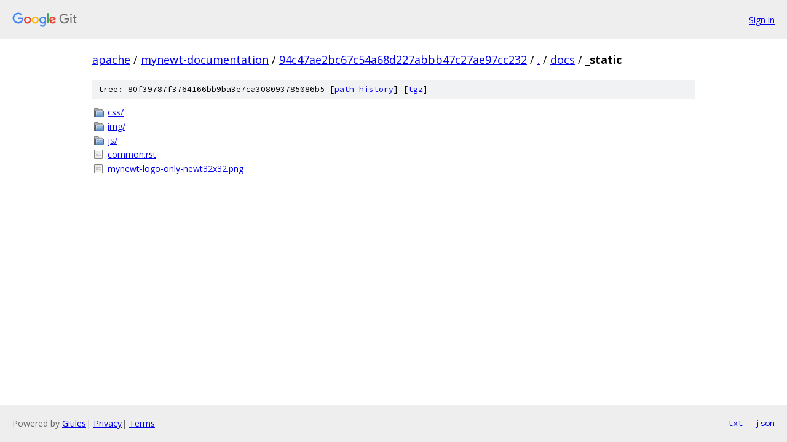

--- FILE ---
content_type: text/html; charset=utf-8
request_url: https://apache.googlesource.com/mynewt-documentation/+/94c47ae2bc67c54a68d227abbb47c27ae97cc232/docs/_static
body_size: 776
content:
<!DOCTYPE html><html lang="en"><head><meta charset="utf-8"><meta name="viewport" content="width=device-width, initial-scale=1"><title>docs/_static - mynewt-documentation - Git at Google</title><link rel="stylesheet" type="text/css" href="/+static/base.css"><!-- default customHeadTagPart --></head><body class="Site"><header class="Site-header"><div class="Header"><a class="Header-image" href="/"><img src="//www.gstatic.com/images/branding/lockups/2x/lockup_git_color_108x24dp.png" width="108" height="24" alt="Google Git"></a><div class="Header-menu"> <a class="Header-menuItem" href="https://accounts.google.com/AccountChooser?faa=1&amp;continue=https://apache.googlesource.com/login/mynewt-documentation/%2B/94c47ae2bc67c54a68d227abbb47c27ae97cc232/docs/_static">Sign in</a> </div></div></header><div class="Site-content"><div class="Container "><div class="Breadcrumbs"><a class="Breadcrumbs-crumb" href="/?format=HTML">apache</a> / <a class="Breadcrumbs-crumb" href="/mynewt-documentation/">mynewt-documentation</a> / <a class="Breadcrumbs-crumb" href="/mynewt-documentation/+/94c47ae2bc67c54a68d227abbb47c27ae97cc232">94c47ae2bc67c54a68d227abbb47c27ae97cc232</a> / <a class="Breadcrumbs-crumb" href="/mynewt-documentation/+/94c47ae2bc67c54a68d227abbb47c27ae97cc232/">.</a> / <a class="Breadcrumbs-crumb" href="/mynewt-documentation/+/94c47ae2bc67c54a68d227abbb47c27ae97cc232/docs">docs</a> / <span class="Breadcrumbs-crumb">_static</span></div><div class="TreeDetail"><div class="u-sha1 u-monospace TreeDetail-sha1">tree: 80f39787f3764166bb9ba3e7ca308093785086b5 [<a href="/mynewt-documentation/+log/94c47ae2bc67c54a68d227abbb47c27ae97cc232/docs/_static">path history</a>] <span>[<a href="/mynewt-documentation/+archive/94c47ae2bc67c54a68d227abbb47c27ae97cc232/docs/_static.tar.gz">tgz</a>]</span></div><ol class="FileList"><li class="FileList-item FileList-item--gitTree" title="Tree - css/"><a class="FileList-itemLink" href="/mynewt-documentation/+/94c47ae2bc67c54a68d227abbb47c27ae97cc232/docs/_static/css/">css/</a></li><li class="FileList-item FileList-item--gitTree" title="Tree - img/"><a class="FileList-itemLink" href="/mynewt-documentation/+/94c47ae2bc67c54a68d227abbb47c27ae97cc232/docs/_static/img/">img/</a></li><li class="FileList-item FileList-item--gitTree" title="Tree - js/"><a class="FileList-itemLink" href="/mynewt-documentation/+/94c47ae2bc67c54a68d227abbb47c27ae97cc232/docs/_static/js/">js/</a></li><li class="FileList-item FileList-item--regularFile" title="Regular file - common.rst"><a class="FileList-itemLink" href="/mynewt-documentation/+/94c47ae2bc67c54a68d227abbb47c27ae97cc232/docs/_static/common.rst">common.rst</a></li><li class="FileList-item FileList-item--regularFile" title="Regular file - mynewt-logo-only-newt32x32.png"><a class="FileList-itemLink" href="/mynewt-documentation/+/94c47ae2bc67c54a68d227abbb47c27ae97cc232/docs/_static/mynewt-logo-only-newt32x32.png">mynewt-logo-only-newt32x32.png</a></li></ol></div></div> <!-- Container --></div> <!-- Site-content --><footer class="Site-footer"><div class="Footer"><span class="Footer-poweredBy">Powered by <a href="https://gerrit.googlesource.com/gitiles/">Gitiles</a>| <a href="https://policies.google.com/privacy">Privacy</a>| <a href="https://policies.google.com/terms">Terms</a></span><span class="Footer-formats"><a class="u-monospace Footer-formatsItem" href="?format=TEXT">txt</a> <a class="u-monospace Footer-formatsItem" href="?format=JSON">json</a></span></div></footer></body></html>